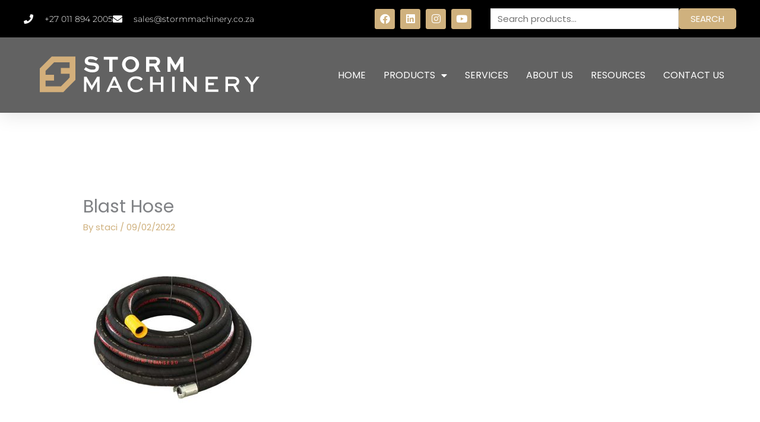

--- FILE ---
content_type: text/css; charset=utf-8
request_url: https://www.stormmachinery.co.za/wp-content/uploads/elementor/css/post-12679.css?ver=1765454735
body_size: 1444
content:
.elementor-12679 .elementor-element.elementor-element-4ec6761e{--display:flex;--flex-direction:column;--container-widget-width:calc( ( 1 - var( --container-widget-flex-grow ) ) * 100% );--container-widget-height:initial;--container-widget-flex-grow:0;--container-widget-align-self:initial;--flex-wrap-mobile:wrap;--align-items:center;--gap:0px 0px;--row-gap:0px;--column-gap:0px;--flex-wrap:wrap;box-shadow:0px 5px 30px 0px rgba(0,0,0,0.1);--padding-top:0%;--padding-bottom:0%;--padding-left:0%;--padding-right:0%;--z-index:10;}.elementor-12679 .elementor-element.elementor-element-4a4917ec{--display:flex;--flex-direction:row;--container-widget-width:calc( ( 1 - var( --container-widget-flex-grow ) ) * 100% );--container-widget-height:100%;--container-widget-flex-grow:1;--container-widget-align-self:stretch;--flex-wrap-mobile:wrap;--justify-content:space-between;--align-items:center;--gap:10px 10px;--row-gap:10px;--column-gap:10px;--margin-top:0px;--margin-bottom:0px;--margin-left:0px;--margin-right:0px;--padding-top:14px;--padding-bottom:14px;--padding-left:12px;--padding-right:12px;}.elementor-12679 .elementor-element.elementor-element-4a4917ec:not(.elementor-motion-effects-element-type-background), .elementor-12679 .elementor-element.elementor-element-4a4917ec > .elementor-motion-effects-container > .elementor-motion-effects-layer{background-color:#000000;}.elementor-12679 .elementor-element.elementor-element-29a54c92{--display:flex;--flex-direction:column;--container-widget-width:calc( ( 1 - var( --container-widget-flex-grow ) ) * 100% );--container-widget-height:initial;--container-widget-flex-grow:0;--container-widget-align-self:initial;--flex-wrap-mobile:wrap;--justify-content:center;--align-items:flex-start;--padding-top:0px;--padding-bottom:0px;--padding-left:0px;--padding-right:0px;}.elementor-12679 .elementor-element.elementor-element-29a54c92.e-con{--flex-grow:0;--flex-shrink:0;}.elementor-12679 .elementor-element.elementor-element-57d63cf1 > .elementor-widget-container{padding:0px 0px 0px 0px;}.elementor-12679 .elementor-element.elementor-element-57d63cf1 .elementor-icon-list-items:not(.elementor-inline-items) .elementor-icon-list-item:not(:last-child){padding-block-end:calc(30px/2);}.elementor-12679 .elementor-element.elementor-element-57d63cf1 .elementor-icon-list-items:not(.elementor-inline-items) .elementor-icon-list-item:not(:first-child){margin-block-start:calc(30px/2);}.elementor-12679 .elementor-element.elementor-element-57d63cf1 .elementor-icon-list-items.elementor-inline-items .elementor-icon-list-item{margin-inline:calc(30px/2);}.elementor-12679 .elementor-element.elementor-element-57d63cf1 .elementor-icon-list-items.elementor-inline-items{margin-inline:calc(-30px/2);}.elementor-12679 .elementor-element.elementor-element-57d63cf1 .elementor-icon-list-items.elementor-inline-items .elementor-icon-list-item:after{inset-inline-end:calc(-30px/2);}.elementor-12679 .elementor-element.elementor-element-57d63cf1 .elementor-icon-list-icon i{color:#ffffff;transition:color 0.3s;}.elementor-12679 .elementor-element.elementor-element-57d63cf1 .elementor-icon-list-icon svg{fill:#ffffff;transition:fill 0.3s;}.elementor-12679 .elementor-element.elementor-element-57d63cf1{--e-icon-list-icon-size:16px;--icon-vertical-offset:0px;}.elementor-12679 .elementor-element.elementor-element-57d63cf1 .elementor-icon-list-icon{padding-inline-end:10px;}.elementor-12679 .elementor-element.elementor-element-57d63cf1 .elementor-icon-list-item > .elementor-icon-list-text, .elementor-12679 .elementor-element.elementor-element-57d63cf1 .elementor-icon-list-item > a{font-family:"Montserrat", Sans-serif;font-size:14px;font-weight:300;}.elementor-12679 .elementor-element.elementor-element-57d63cf1 .elementor-icon-list-text{color:#ffffff;transition:color 0.3s;}.elementor-12679 .elementor-element.elementor-element-1ec1d6b .elementor-repeater-item-0f5461f.elementor-social-icon{background-color:var( --e-global-color-secondary );}.elementor-12679 .elementor-element.elementor-element-1ec1d6b .elementor-repeater-item-3eb3baf.elementor-social-icon{background-color:var( --e-global-color-secondary );}.elementor-12679 .elementor-element.elementor-element-1ec1d6b .elementor-repeater-item-d47ecb8.elementor-social-icon{background-color:var( --e-global-color-secondary );}.elementor-12679 .elementor-element.elementor-element-1ec1d6b .elementor-repeater-item-3a92668.elementor-social-icon{background-color:var( --e-global-color-secondary );}.elementor-12679 .elementor-element.elementor-element-1ec1d6b{--grid-template-columns:repeat(0, auto);--icon-size:17px;--grid-column-gap:5px;--grid-row-gap:0px;}.elementor-12679 .elementor-element.elementor-element-1ec1d6b .elementor-widget-container{text-align:center;}.elementor-12679 .elementor-element.elementor-element-1ec1d6b > .elementor-widget-container{padding:0px 0px 0px 0px;}.elementor-12679 .elementor-element.elementor-element-587befa{--display:flex;--min-height:0px;--flex-direction:row;--container-widget-width:calc( ( 1 - var( --container-widget-flex-grow ) ) * 100% );--container-widget-height:100%;--container-widget-flex-grow:1;--container-widget-align-self:stretch;--flex-wrap-mobile:wrap;--justify-content:space-between;--align-items:center;--gap:10px 10px;--row-gap:10px;--column-gap:10px;--overlay-opacity:0.5;--margin-top:0px;--margin-bottom:0px;--margin-left:0px;--margin-right:0px;--padding-top:25px;--padding-bottom:24px;--padding-left:12px;--padding-right:12px;}.elementor-12679 .elementor-element.elementor-element-587befa:not(.elementor-motion-effects-element-type-background), .elementor-12679 .elementor-element.elementor-element-587befa > .elementor-motion-effects-container > .elementor-motion-effects-layer{background-color:#626262;}.elementor-12679 .elementor-element.elementor-element-587befa::before, .elementor-12679 .elementor-element.elementor-element-587befa > .elementor-background-video-container::before, .elementor-12679 .elementor-element.elementor-element-587befa > .e-con-inner > .elementor-background-video-container::before, .elementor-12679 .elementor-element.elementor-element-587befa > .elementor-background-slideshow::before, .elementor-12679 .elementor-element.elementor-element-587befa > .e-con-inner > .elementor-background-slideshow::before, .elementor-12679 .elementor-element.elementor-element-587befa > .elementor-motion-effects-container > .elementor-motion-effects-layer::before{background-color:#000000;--background-overlay:'';}.elementor-12679 .elementor-element.elementor-element-9bbc803.elementor-element{--flex-grow:0;--flex-shrink:0;}.elementor-12679 .elementor-element.elementor-element-9bbc803{text-align:left;}.elementor-12679 .elementor-element.elementor-element-9bbc803 img{width:425px;height:78px;object-fit:contain;object-position:center center;}.elementor-12679 .elementor-element.elementor-element-3f012fb .elementor-menu-toggle{margin-left:auto;}.elementor-12679 .elementor-element.elementor-element-3f012fb .elementor-nav-menu .elementor-item{font-size:16px;letter-spacing:0px;word-spacing:0px;}.elementor-12679 .elementor-element.elementor-element-3f012fb .elementor-nav-menu--main .elementor-item{color:var( --e-global-color-text );fill:var( --e-global-color-text );}.elementor-12679 .elementor-element.elementor-element-3f012fb{--e-nav-menu-horizontal-menu-item-margin:calc( -10px / 2 );}.elementor-12679 .elementor-element.elementor-element-3f012fb .elementor-nav-menu--main:not(.elementor-nav-menu--layout-horizontal) .elementor-nav-menu > li:not(:last-child){margin-bottom:-10px;}.elementor-12679 .elementor-element.elementor-element-3f012fb .elementor-nav-menu--dropdown a, .elementor-12679 .elementor-element.elementor-element-3f012fb .elementor-menu-toggle{color:var( --e-global-color-text );fill:var( --e-global-color-text );}.elementor-12679 .elementor-element.elementor-element-3f012fb .elementor-nav-menu--dropdown{background-color:var( --e-global-color-primary );}.elementor-12679 .elementor-element.elementor-element-3f012fb .elementor-nav-menu--dropdown .elementor-item, .elementor-12679 .elementor-element.elementor-element-3f012fb .elementor-nav-menu--dropdown  .elementor-sub-item{font-size:16px;}.elementor-12679 .elementor-element.elementor-element-3f012fb div.elementor-menu-toggle{color:var( --e-global-color-text );}.elementor-12679 .elementor-element.elementor-element-3f012fb div.elementor-menu-toggle svg{fill:var( --e-global-color-text );}.elementor-theme-builder-content-area{height:400px;}.elementor-location-header:before, .elementor-location-footer:before{content:"";display:table;clear:both;}@media(min-width:768px){.elementor-12679 .elementor-element.elementor-element-4a4917ec{--content-width:1200px;}.elementor-12679 .elementor-element.elementor-element-29a54c92{--width:560px;}.elementor-12679 .elementor-element.elementor-element-587befa{--content-width:1200px;}}@media(max-width:1024px) and (min-width:768px){.elementor-12679 .elementor-element.elementor-element-29a54c92{--width:75%;}}@media(max-width:1024px){.elementor-12679 .elementor-element.elementor-element-4a4917ec{--padding-top:20px;--padding-bottom:20px;--padding-left:15px;--padding-right:15px;}.elementor-12679 .elementor-element.elementor-element-57d63cf1 .elementor-icon-list-item > .elementor-icon-list-text, .elementor-12679 .elementor-element.elementor-element-57d63cf1 .elementor-icon-list-item > a{font-size:12px;}.elementor-12679 .elementor-element.elementor-element-587befa{--padding-top:20px;--padding-bottom:20px;--padding-left:15px;--padding-right:15px;}.elementor-12679 .elementor-element.elementor-element-9bbc803{width:var( --container-widget-width, 532.319px );max-width:532.319px;--container-widget-width:532.319px;--container-widget-flex-grow:0;}.elementor-12679 .elementor-element.elementor-element-9bbc803 > .elementor-widget-container{padding:0px 90px 0px 0px;}.elementor-12679 .elementor-element.elementor-element-9bbc803 img{width:989px;}}@media(max-width:767px){.elementor-12679 .elementor-element.elementor-element-4ec6761e{--min-height:182px;}.elementor-12679 .elementor-element.elementor-element-587befa{--min-height:0px;}.elementor-12679 .elementor-element.elementor-element-9bbc803{width:var( --container-widget-width, 288px );max-width:288px;--container-widget-width:288px;--container-widget-flex-grow:0;}.elementor-12679 .elementor-element.elementor-element-9bbc803 > .elementor-widget-container{margin:0px 0px 0px 18px;padding:0px 0px 0px 0px;}.elementor-12679 .elementor-element.elementor-element-9bbc803 img{width:272px;}}

--- FILE ---
content_type: image/svg+xml
request_url: https://www.stormmachinery.co.za/wp-content/uploads/2025/01/STORM-MACHINERY-LOGO-STANDARD2.svg
body_size: 1192
content:
<svg xmlns="http://www.w3.org/2000/svg" viewBox="0 0 2777 580.6"><defs><style>      .cls-1 {        isolation: isolate;      }      .cls-2 {        fill: #fff;      }      .cls-3 {        fill: #d3af7b;      }    </style></defs><g><g id="Layer_1"><g id="Layer_2"><g id="Layer_1-2"><g class="cls-1"><g class="cls-1"><path class="cls-2" d="M711.1,105.4c-11.3-8.4-35.2-20.3-66.5-20.3s-35.7,7-35.7,23.2,25,18,49.7,20c34.6,2.3,88.6,6.4,88.6,58.7s-38.9,65.1-85.4,65.1-82.2-19.5-104.3-37.5l23.5-28.5c16,12.8,43,32,81.3,32s43.3-9.3,43.3-27-19.5-22.4-47.9-24.7c-41.5-2.6-90.3-7.3-90.3-55.5s42.7-60.1,78.4-60.1,72.9,14.5,89.2,25.6l-23.8,29h0Z"></path></g><g class="cls-1"><path class="cls-2" d="M807.3,56.6h178.9v36h-68.6v153.7h-41.5V92.6h-68.8v-36Z"></path></g><g class="cls-1"><path class="cls-2" d="M1145.4,50.8c60.1,0,108.4,45,108.4,100.2s-48.2,101.1-108.4,101.1-107.2-44.7-107.2-101.1,47.1-100.2,107.2-100.2ZM1145.4,216.4c36.3,0,64.8-29.6,64.8-65.4s-28.5-64.2-64.8-64.2-63.6,29-63.6,64.2,27.9,65.4,63.6,65.4h0Z"></path><path class="cls-2" d="M1340.6,246.3V56.6h105.2c27,0,44.7,7.8,56.9,20.6,9.9,10.5,15.7,24.1,15.7,39.2,0,24.4-15.1,43.3-38.3,53.5l44.4,76.4h-47.6l-38.3-69.7h-56.4v69.7h-41.6ZM1382.2,91.7v49.7h68c14.5,0,26.4-10.5,26.4-25s-2.3-12.2-6.7-16.6c-6.7-7.3-15.1-8.1-22.7-8.1h-65.1,0Z"></path><path class="cls-2" d="M1772,246.3v-110.1h-1.5l-53.2,88.6h-11.6l-53.2-88.6h-1.5v110.1h-40.4V56.6h39.8l62.2,104h.6l61.9-104h38.6v189.7h-41.8,0Z"></path></g></g><g class="cls-1"><g class="cls-1"><path class="cls-2" d="M722.7,497.7v-129h-1.5l-63,106.3h-5.2l-63-106.3h-1.5v129h-31.1v-189.7h33.4l65.9,111.8h.6l65.9-111.8h32v189.7h-32.5Z"></path></g><g class="cls-1"><path class="cls-2" d="M926.6,308h29.6l88,189.7h-35.7l-22.9-51.1h-90.3l-22.7,51.1h-34l88-189.7h0ZM906.9,420.4h67.1l-32.5-73.5h-1.7l-32.8,73.5h0Z"></path></g><g class="cls-1"><path class="cls-2" d="M1305.4,464c-20.3,20.3-52.3,39.5-93.5,39.5-62.5,0-103.7-45-103.7-100.8s41.5-100.5,102.3-100.5,67.7,13.7,88.9,33.4l-22.1,21.8c-16.8-16-43-26.1-66.2-26.1-41.5,0-68.6,32.5-68.6,71.8s27.6,71.5,70,71.5,54.9-14.5,71.2-32l21.8,21.5h-.1Z"></path><path class="cls-2" d="M1392.6,497.7v-189.7h32.5v71.8h103.1v-71.8h32.5v189.7h-32.5v-88.9h-103.1v88.9h-32.5Z"></path><path class="cls-2" d="M1670,497.7v-189.7h32.5v189.7h-32.5Z"></path><path class="cls-2" d="M1982.9,308v189.7h-28.8l-109.5-131.6h-.3v131.6h-32.5v-189.7h28.8l109.5,131.6h.3v-131.6h32.5Z"></path><path class="cls-2" d="M2197.5,413.1h-72.9v55.5h128.4v29h-160.9v-189.7h154v29h-121.4v47.1h72.9v29h-.1Z"></path></g><g class="cls-1"><path class="cls-2" d="M2343,497.7v-189.7h104.6c25.3,0,42.7,7,54.9,20,9.6,10.2,15.1,23.5,15.1,38.1,0,25.6-16.8,45-41.8,54.3l45.3,77.3h-37.5l-40.7-72.9h-67.4v72.9h-32.5ZM2375.6,337v58.7h77.9c17.1,0,31.7-13.4,31.7-29.6s-2.9-13.7-7.8-18.9c-9-9.3-19.5-10.2-29.6-10.2h-72.2Z"></path></g><g class="cls-1"><path class="cls-2" d="M2772.4,308l-77.9,102.3v87.4h-32.5v-87.4l-77.9-102.3h41.2l54.3,73.2,54.3-73.2h38.5Z"></path></g></g></g></g><path class="cls-3" d="M448.8,196.9h0V52.7H150.9L0,203.6v297.9h296.1l152.6-152.6v-79.2h0v-72.7h0ZM376.1,318.8l-110,110H72.7v-73.4h107.8v-72.7h-107.8v-48.9l108.3-108.3h195.1v71.5h-110.4v72.7h110.4v49.1h0Z"></path></g></g></svg>